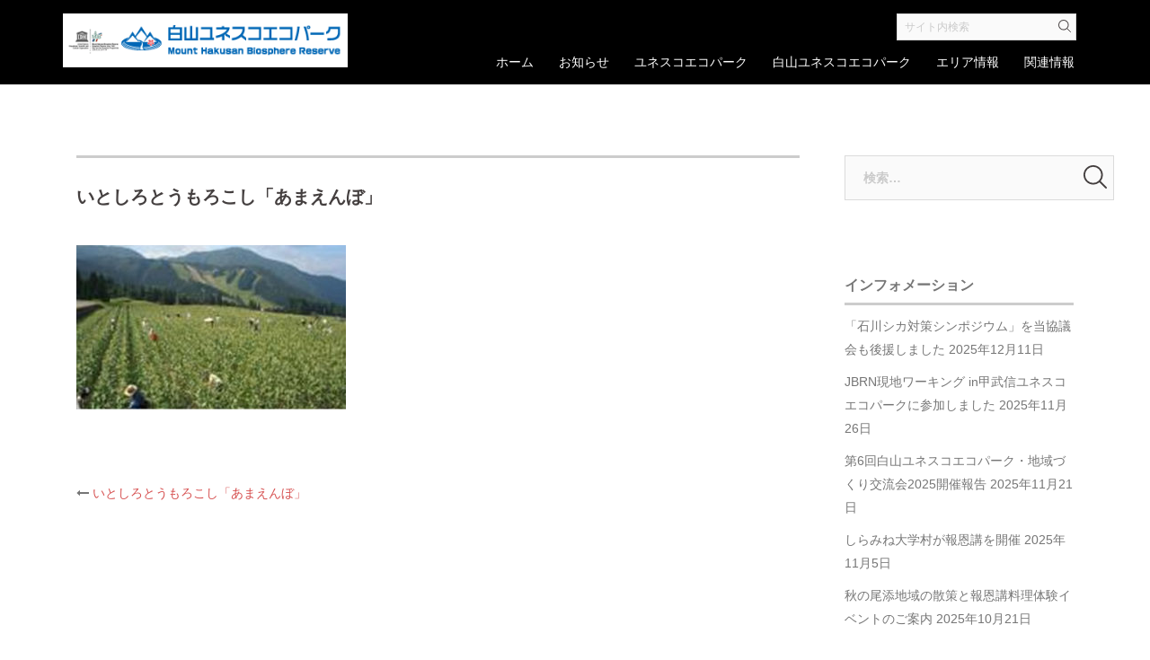

--- FILE ---
content_type: text/html; charset=UTF-8
request_url: https://hakusan-br.jp/shiratori3/
body_size: 53516
content:
<!DOCTYPE html>
<html dir="ltr" lang="ja" prefix="og: https://ogp.me/ns#">
<head>
<meta name="google-site-verification" content="EE00xD3Fyw8-e96mDKlVtnR7BoLBQTeaXoLcO9Pgec8" />
<meta charset="UTF-8">
<meta name="viewport" content="width=device-width, initial-scale=1">
<meta name="Keywords" content="白山ユネスコエコパーク,白山,エコパーク,国連大学,白山国立公園" />
<meta name="Description" content="白山ユネスコエコパーク公式サイトです。白山ユネスコエコパークは、富山県南砺市、石川県白山市、福井県大野市・勝山市、岐阜県高山市・郡上市・白川村の4つの県と7つの市村から成り立っています。" />

<link rel="profile" href="http://gmpg.org/xfn/11">
<link rel="pingback" href="https://hakusan-br.jp/wp/xmlrpc.php">
<link href="//netdna.bootstrapcdn.com/font-awesome/4.0.3/css/font-awesome.min.css" rel="stylesheet">

<script src="https://hakusan-br.jp/wp/wp-content/themes/sydney_hakusan/js/ofi.min.js"></script>
<script>objectFitImages('.fit_img');</script>
    

<title>いとしろとうもろこし「あまえんぼ」 | 白山ユネスコエコパーク</title>
	<style>img:is([sizes="auto" i], [sizes^="auto," i]) { contain-intrinsic-size: 3000px 1500px }</style>
	
		<!-- All in One SEO 4.7.8 - aioseo.com -->
	<meta name="robots" content="max-image-preview:large" />
	<meta name="author" content="admin"/>
	<link rel="canonical" href="https://hakusan-br.jp/shiratori3/" />
	<meta name="generator" content="All in One SEO (AIOSEO) 4.7.8" />
		<meta property="og:locale" content="ja_JP" />
		<meta property="og:site_name" content="白山ユネスコエコパーク | 世界に誇る白山。人と自然が紡ぐ地域の未来へ" />
		<meta property="og:type" content="article" />
		<meta property="og:title" content="いとしろとうもろこし「あまえんぼ」 | 白山ユネスコエコパーク" />
		<meta property="og:url" content="https://hakusan-br.jp/shiratori3/" />
		<meta property="article:published_time" content="2016-12-22T04:53:18+00:00" />
		<meta property="article:modified_time" content="2016-12-22T04:54:43+00:00" />
		<meta name="twitter:card" content="summary_large_image" />
		<meta name="twitter:title" content="いとしろとうもろこし「あまえんぼ」 | 白山ユネスコエコパーク" />
		<script type="application/ld+json" class="aioseo-schema">
			{"@context":"https:\/\/schema.org","@graph":[{"@type":"BreadcrumbList","@id":"https:\/\/hakusan-br.jp\/shiratori3\/#breadcrumblist","itemListElement":[{"@type":"ListItem","@id":"https:\/\/hakusan-br.jp\/#listItem","position":1,"name":"\u5bb6","item":"https:\/\/hakusan-br.jp\/","nextItem":{"@type":"ListItem","@id":"https:\/\/hakusan-br.jp\/shiratori3\/#listItem","name":"\u3044\u3068\u3057\u308d\u3068\u3046\u3082\u308d\u3053\u3057\u300c\u3042\u307e\u3048\u3093\u307c\u300d"}},{"@type":"ListItem","@id":"https:\/\/hakusan-br.jp\/shiratori3\/#listItem","position":2,"name":"\u3044\u3068\u3057\u308d\u3068\u3046\u3082\u308d\u3053\u3057\u300c\u3042\u307e\u3048\u3093\u307c\u300d","previousItem":{"@type":"ListItem","@id":"https:\/\/hakusan-br.jp\/#listItem","name":"\u5bb6"}}]},{"@type":"ItemPage","@id":"https:\/\/hakusan-br.jp\/shiratori3\/#itempage","url":"https:\/\/hakusan-br.jp\/shiratori3\/","name":"\u3044\u3068\u3057\u308d\u3068\u3046\u3082\u308d\u3053\u3057\u300c\u3042\u307e\u3048\u3093\u307c\u300d | \u767d\u5c71\u30e6\u30cd\u30b9\u30b3\u30a8\u30b3\u30d1\u30fc\u30af","inLanguage":"ja","isPartOf":{"@id":"https:\/\/hakusan-br.jp\/#website"},"breadcrumb":{"@id":"https:\/\/hakusan-br.jp\/shiratori3\/#breadcrumblist"},"author":{"@id":"https:\/\/hakusan-br.jp\/author\/stadmin\/#author"},"creator":{"@id":"https:\/\/hakusan-br.jp\/author\/stadmin\/#author"},"datePublished":"2016-12-22T13:53:18+09:00","dateModified":"2016-12-22T13:54:43+09:00"},{"@type":"Organization","@id":"https:\/\/hakusan-br.jp\/#organization","name":"\u767d\u5c71\u30e6\u30cd\u30b9\u30b3\u30a8\u30b3\u30d1\u30fc\u30af","description":"\u4e16\u754c\u306b\u8a87\u308b\u767d\u5c71\u3002\u4eba\u3068\u81ea\u7136\u304c\u7d21\u3050\u5730\u57df\u306e\u672a\u6765\u3078","url":"https:\/\/hakusan-br.jp\/"},{"@type":"Person","@id":"https:\/\/hakusan-br.jp\/author\/stadmin\/#author","url":"https:\/\/hakusan-br.jp\/author\/stadmin\/","name":"admin","image":{"@type":"ImageObject","@id":"https:\/\/hakusan-br.jp\/shiratori3\/#authorImage","url":"https:\/\/secure.gravatar.com\/avatar\/67938d0a1758d58ae775e7b8e5082bf5?s=96&d=mm&r=g","width":96,"height":96,"caption":"admin"}},{"@type":"WebSite","@id":"https:\/\/hakusan-br.jp\/#website","url":"https:\/\/hakusan-br.jp\/","name":"\u767d\u5c71\u30e6\u30cd\u30b9\u30b3\u30a8\u30b3\u30d1\u30fc\u30af","description":"\u4e16\u754c\u306b\u8a87\u308b\u767d\u5c71\u3002\u4eba\u3068\u81ea\u7136\u304c\u7d21\u3050\u5730\u57df\u306e\u672a\u6765\u3078","inLanguage":"ja","publisher":{"@id":"https:\/\/hakusan-br.jp\/#organization"}}]}
		</script>
		<!-- All in One SEO -->

<link rel='dns-prefetch' href='//fonts.googleapis.com' />
<link rel="alternate" type="application/rss+xml" title="白山ユネスコエコパーク &raquo; フィード" href="https://hakusan-br.jp/feed/" />
<link rel="alternate" type="application/rss+xml" title="白山ユネスコエコパーク &raquo; コメントフィード" href="https://hakusan-br.jp/comments/feed/" />
<script type="text/javascript">
/* <![CDATA[ */
window._wpemojiSettings = {"baseUrl":"https:\/\/s.w.org\/images\/core\/emoji\/15.0.3\/72x72\/","ext":".png","svgUrl":"https:\/\/s.w.org\/images\/core\/emoji\/15.0.3\/svg\/","svgExt":".svg","source":{"concatemoji":"https:\/\/hakusan-br.jp\/wp\/wp-includes\/js\/wp-emoji-release.min.js"}};
/*! This file is auto-generated */
!function(i,n){var o,s,e;function c(e){try{var t={supportTests:e,timestamp:(new Date).valueOf()};sessionStorage.setItem(o,JSON.stringify(t))}catch(e){}}function p(e,t,n){e.clearRect(0,0,e.canvas.width,e.canvas.height),e.fillText(t,0,0);var t=new Uint32Array(e.getImageData(0,0,e.canvas.width,e.canvas.height).data),r=(e.clearRect(0,0,e.canvas.width,e.canvas.height),e.fillText(n,0,0),new Uint32Array(e.getImageData(0,0,e.canvas.width,e.canvas.height).data));return t.every(function(e,t){return e===r[t]})}function u(e,t,n){switch(t){case"flag":return n(e,"\ud83c\udff3\ufe0f\u200d\u26a7\ufe0f","\ud83c\udff3\ufe0f\u200b\u26a7\ufe0f")?!1:!n(e,"\ud83c\uddfa\ud83c\uddf3","\ud83c\uddfa\u200b\ud83c\uddf3")&&!n(e,"\ud83c\udff4\udb40\udc67\udb40\udc62\udb40\udc65\udb40\udc6e\udb40\udc67\udb40\udc7f","\ud83c\udff4\u200b\udb40\udc67\u200b\udb40\udc62\u200b\udb40\udc65\u200b\udb40\udc6e\u200b\udb40\udc67\u200b\udb40\udc7f");case"emoji":return!n(e,"\ud83d\udc26\u200d\u2b1b","\ud83d\udc26\u200b\u2b1b")}return!1}function f(e,t,n){var r="undefined"!=typeof WorkerGlobalScope&&self instanceof WorkerGlobalScope?new OffscreenCanvas(300,150):i.createElement("canvas"),a=r.getContext("2d",{willReadFrequently:!0}),o=(a.textBaseline="top",a.font="600 32px Arial",{});return e.forEach(function(e){o[e]=t(a,e,n)}),o}function t(e){var t=i.createElement("script");t.src=e,t.defer=!0,i.head.appendChild(t)}"undefined"!=typeof Promise&&(o="wpEmojiSettingsSupports",s=["flag","emoji"],n.supports={everything:!0,everythingExceptFlag:!0},e=new Promise(function(e){i.addEventListener("DOMContentLoaded",e,{once:!0})}),new Promise(function(t){var n=function(){try{var e=JSON.parse(sessionStorage.getItem(o));if("object"==typeof e&&"number"==typeof e.timestamp&&(new Date).valueOf()<e.timestamp+604800&&"object"==typeof e.supportTests)return e.supportTests}catch(e){}return null}();if(!n){if("undefined"!=typeof Worker&&"undefined"!=typeof OffscreenCanvas&&"undefined"!=typeof URL&&URL.createObjectURL&&"undefined"!=typeof Blob)try{var e="postMessage("+f.toString()+"("+[JSON.stringify(s),u.toString(),p.toString()].join(",")+"));",r=new Blob([e],{type:"text/javascript"}),a=new Worker(URL.createObjectURL(r),{name:"wpTestEmojiSupports"});return void(a.onmessage=function(e){c(n=e.data),a.terminate(),t(n)})}catch(e){}c(n=f(s,u,p))}t(n)}).then(function(e){for(var t in e)n.supports[t]=e[t],n.supports.everything=n.supports.everything&&n.supports[t],"flag"!==t&&(n.supports.everythingExceptFlag=n.supports.everythingExceptFlag&&n.supports[t]);n.supports.everythingExceptFlag=n.supports.everythingExceptFlag&&!n.supports.flag,n.DOMReady=!1,n.readyCallback=function(){n.DOMReady=!0}}).then(function(){return e}).then(function(){var e;n.supports.everything||(n.readyCallback(),(e=n.source||{}).concatemoji?t(e.concatemoji):e.wpemoji&&e.twemoji&&(t(e.twemoji),t(e.wpemoji)))}))}((window,document),window._wpemojiSettings);
/* ]]> */
</script>
<link rel='stylesheet' id='sydney-bootstrap-css' href='https://hakusan-br.jp/wp/wp-content/themes/sydney_hakusan/css/bootstrap/bootstrap.min.css' type='text/css' media='all' />
<style id='wp-emoji-styles-inline-css' type='text/css'>

	img.wp-smiley, img.emoji {
		display: inline !important;
		border: none !important;
		box-shadow: none !important;
		height: 1em !important;
		width: 1em !important;
		margin: 0 0.07em !important;
		vertical-align: -0.1em !important;
		background: none !important;
		padding: 0 !important;
	}
</style>
<link rel='stylesheet' id='wp-block-library-css' href='https://hakusan-br.jp/wp/wp-includes/css/dist/block-library/style.min.css' type='text/css' media='all' />
<style id='classic-theme-styles-inline-css' type='text/css'>
/*! This file is auto-generated */
.wp-block-button__link{color:#fff;background-color:#32373c;border-radius:9999px;box-shadow:none;text-decoration:none;padding:calc(.667em + 2px) calc(1.333em + 2px);font-size:1.125em}.wp-block-file__button{background:#32373c;color:#fff;text-decoration:none}
</style>
<style id='global-styles-inline-css' type='text/css'>
:root{--wp--preset--aspect-ratio--square: 1;--wp--preset--aspect-ratio--4-3: 4/3;--wp--preset--aspect-ratio--3-4: 3/4;--wp--preset--aspect-ratio--3-2: 3/2;--wp--preset--aspect-ratio--2-3: 2/3;--wp--preset--aspect-ratio--16-9: 16/9;--wp--preset--aspect-ratio--9-16: 9/16;--wp--preset--color--black: #000000;--wp--preset--color--cyan-bluish-gray: #abb8c3;--wp--preset--color--white: #ffffff;--wp--preset--color--pale-pink: #f78da7;--wp--preset--color--vivid-red: #cf2e2e;--wp--preset--color--luminous-vivid-orange: #ff6900;--wp--preset--color--luminous-vivid-amber: #fcb900;--wp--preset--color--light-green-cyan: #7bdcb5;--wp--preset--color--vivid-green-cyan: #00d084;--wp--preset--color--pale-cyan-blue: #8ed1fc;--wp--preset--color--vivid-cyan-blue: #0693e3;--wp--preset--color--vivid-purple: #9b51e0;--wp--preset--gradient--vivid-cyan-blue-to-vivid-purple: linear-gradient(135deg,rgba(6,147,227,1) 0%,rgb(155,81,224) 100%);--wp--preset--gradient--light-green-cyan-to-vivid-green-cyan: linear-gradient(135deg,rgb(122,220,180) 0%,rgb(0,208,130) 100%);--wp--preset--gradient--luminous-vivid-amber-to-luminous-vivid-orange: linear-gradient(135deg,rgba(252,185,0,1) 0%,rgba(255,105,0,1) 100%);--wp--preset--gradient--luminous-vivid-orange-to-vivid-red: linear-gradient(135deg,rgba(255,105,0,1) 0%,rgb(207,46,46) 100%);--wp--preset--gradient--very-light-gray-to-cyan-bluish-gray: linear-gradient(135deg,rgb(238,238,238) 0%,rgb(169,184,195) 100%);--wp--preset--gradient--cool-to-warm-spectrum: linear-gradient(135deg,rgb(74,234,220) 0%,rgb(151,120,209) 20%,rgb(207,42,186) 40%,rgb(238,44,130) 60%,rgb(251,105,98) 80%,rgb(254,248,76) 100%);--wp--preset--gradient--blush-light-purple: linear-gradient(135deg,rgb(255,206,236) 0%,rgb(152,150,240) 100%);--wp--preset--gradient--blush-bordeaux: linear-gradient(135deg,rgb(254,205,165) 0%,rgb(254,45,45) 50%,rgb(107,0,62) 100%);--wp--preset--gradient--luminous-dusk: linear-gradient(135deg,rgb(255,203,112) 0%,rgb(199,81,192) 50%,rgb(65,88,208) 100%);--wp--preset--gradient--pale-ocean: linear-gradient(135deg,rgb(255,245,203) 0%,rgb(182,227,212) 50%,rgb(51,167,181) 100%);--wp--preset--gradient--electric-grass: linear-gradient(135deg,rgb(202,248,128) 0%,rgb(113,206,126) 100%);--wp--preset--gradient--midnight: linear-gradient(135deg,rgb(2,3,129) 0%,rgb(40,116,252) 100%);--wp--preset--font-size--small: 13px;--wp--preset--font-size--medium: 20px;--wp--preset--font-size--large: 36px;--wp--preset--font-size--x-large: 42px;--wp--preset--spacing--20: 0.44rem;--wp--preset--spacing--30: 0.67rem;--wp--preset--spacing--40: 1rem;--wp--preset--spacing--50: 1.5rem;--wp--preset--spacing--60: 2.25rem;--wp--preset--spacing--70: 3.38rem;--wp--preset--spacing--80: 5.06rem;--wp--preset--shadow--natural: 6px 6px 9px rgba(0, 0, 0, 0.2);--wp--preset--shadow--deep: 12px 12px 50px rgba(0, 0, 0, 0.4);--wp--preset--shadow--sharp: 6px 6px 0px rgba(0, 0, 0, 0.2);--wp--preset--shadow--outlined: 6px 6px 0px -3px rgba(255, 255, 255, 1), 6px 6px rgba(0, 0, 0, 1);--wp--preset--shadow--crisp: 6px 6px 0px rgba(0, 0, 0, 1);}:where(.is-layout-flex){gap: 0.5em;}:where(.is-layout-grid){gap: 0.5em;}body .is-layout-flex{display: flex;}.is-layout-flex{flex-wrap: wrap;align-items: center;}.is-layout-flex > :is(*, div){margin: 0;}body .is-layout-grid{display: grid;}.is-layout-grid > :is(*, div){margin: 0;}:where(.wp-block-columns.is-layout-flex){gap: 2em;}:where(.wp-block-columns.is-layout-grid){gap: 2em;}:where(.wp-block-post-template.is-layout-flex){gap: 1.25em;}:where(.wp-block-post-template.is-layout-grid){gap: 1.25em;}.has-black-color{color: var(--wp--preset--color--black) !important;}.has-cyan-bluish-gray-color{color: var(--wp--preset--color--cyan-bluish-gray) !important;}.has-white-color{color: var(--wp--preset--color--white) !important;}.has-pale-pink-color{color: var(--wp--preset--color--pale-pink) !important;}.has-vivid-red-color{color: var(--wp--preset--color--vivid-red) !important;}.has-luminous-vivid-orange-color{color: var(--wp--preset--color--luminous-vivid-orange) !important;}.has-luminous-vivid-amber-color{color: var(--wp--preset--color--luminous-vivid-amber) !important;}.has-light-green-cyan-color{color: var(--wp--preset--color--light-green-cyan) !important;}.has-vivid-green-cyan-color{color: var(--wp--preset--color--vivid-green-cyan) !important;}.has-pale-cyan-blue-color{color: var(--wp--preset--color--pale-cyan-blue) !important;}.has-vivid-cyan-blue-color{color: var(--wp--preset--color--vivid-cyan-blue) !important;}.has-vivid-purple-color{color: var(--wp--preset--color--vivid-purple) !important;}.has-black-background-color{background-color: var(--wp--preset--color--black) !important;}.has-cyan-bluish-gray-background-color{background-color: var(--wp--preset--color--cyan-bluish-gray) !important;}.has-white-background-color{background-color: var(--wp--preset--color--white) !important;}.has-pale-pink-background-color{background-color: var(--wp--preset--color--pale-pink) !important;}.has-vivid-red-background-color{background-color: var(--wp--preset--color--vivid-red) !important;}.has-luminous-vivid-orange-background-color{background-color: var(--wp--preset--color--luminous-vivid-orange) !important;}.has-luminous-vivid-amber-background-color{background-color: var(--wp--preset--color--luminous-vivid-amber) !important;}.has-light-green-cyan-background-color{background-color: var(--wp--preset--color--light-green-cyan) !important;}.has-vivid-green-cyan-background-color{background-color: var(--wp--preset--color--vivid-green-cyan) !important;}.has-pale-cyan-blue-background-color{background-color: var(--wp--preset--color--pale-cyan-blue) !important;}.has-vivid-cyan-blue-background-color{background-color: var(--wp--preset--color--vivid-cyan-blue) !important;}.has-vivid-purple-background-color{background-color: var(--wp--preset--color--vivid-purple) !important;}.has-black-border-color{border-color: var(--wp--preset--color--black) !important;}.has-cyan-bluish-gray-border-color{border-color: var(--wp--preset--color--cyan-bluish-gray) !important;}.has-white-border-color{border-color: var(--wp--preset--color--white) !important;}.has-pale-pink-border-color{border-color: var(--wp--preset--color--pale-pink) !important;}.has-vivid-red-border-color{border-color: var(--wp--preset--color--vivid-red) !important;}.has-luminous-vivid-orange-border-color{border-color: var(--wp--preset--color--luminous-vivid-orange) !important;}.has-luminous-vivid-amber-border-color{border-color: var(--wp--preset--color--luminous-vivid-amber) !important;}.has-light-green-cyan-border-color{border-color: var(--wp--preset--color--light-green-cyan) !important;}.has-vivid-green-cyan-border-color{border-color: var(--wp--preset--color--vivid-green-cyan) !important;}.has-pale-cyan-blue-border-color{border-color: var(--wp--preset--color--pale-cyan-blue) !important;}.has-vivid-cyan-blue-border-color{border-color: var(--wp--preset--color--vivid-cyan-blue) !important;}.has-vivid-purple-border-color{border-color: var(--wp--preset--color--vivid-purple) !important;}.has-vivid-cyan-blue-to-vivid-purple-gradient-background{background: var(--wp--preset--gradient--vivid-cyan-blue-to-vivid-purple) !important;}.has-light-green-cyan-to-vivid-green-cyan-gradient-background{background: var(--wp--preset--gradient--light-green-cyan-to-vivid-green-cyan) !important;}.has-luminous-vivid-amber-to-luminous-vivid-orange-gradient-background{background: var(--wp--preset--gradient--luminous-vivid-amber-to-luminous-vivid-orange) !important;}.has-luminous-vivid-orange-to-vivid-red-gradient-background{background: var(--wp--preset--gradient--luminous-vivid-orange-to-vivid-red) !important;}.has-very-light-gray-to-cyan-bluish-gray-gradient-background{background: var(--wp--preset--gradient--very-light-gray-to-cyan-bluish-gray) !important;}.has-cool-to-warm-spectrum-gradient-background{background: var(--wp--preset--gradient--cool-to-warm-spectrum) !important;}.has-blush-light-purple-gradient-background{background: var(--wp--preset--gradient--blush-light-purple) !important;}.has-blush-bordeaux-gradient-background{background: var(--wp--preset--gradient--blush-bordeaux) !important;}.has-luminous-dusk-gradient-background{background: var(--wp--preset--gradient--luminous-dusk) !important;}.has-pale-ocean-gradient-background{background: var(--wp--preset--gradient--pale-ocean) !important;}.has-electric-grass-gradient-background{background: var(--wp--preset--gradient--electric-grass) !important;}.has-midnight-gradient-background{background: var(--wp--preset--gradient--midnight) !important;}.has-small-font-size{font-size: var(--wp--preset--font-size--small) !important;}.has-medium-font-size{font-size: var(--wp--preset--font-size--medium) !important;}.has-large-font-size{font-size: var(--wp--preset--font-size--large) !important;}.has-x-large-font-size{font-size: var(--wp--preset--font-size--x-large) !important;}
:where(.wp-block-post-template.is-layout-flex){gap: 1.25em;}:where(.wp-block-post-template.is-layout-grid){gap: 1.25em;}
:where(.wp-block-columns.is-layout-flex){gap: 2em;}:where(.wp-block-columns.is-layout-grid){gap: 2em;}
:root :where(.wp-block-pullquote){font-size: 1.5em;line-height: 1.6;}
</style>
<link rel='stylesheet' id='contact-form-7-css' href='https://hakusan-br.jp/wp/wp-content/plugins/contact-form-7/includes/css/styles.css' type='text/css' media='all' />
<link rel='stylesheet' id='responsive-lightbox-nivo_lightbox-css-css' href='https://hakusan-br.jp/wp/wp-content/plugins/responsive-lightbox-lite/assets/nivo-lightbox/nivo-lightbox.css' type='text/css' media='all' />
<link rel='stylesheet' id='responsive-lightbox-nivo_lightbox-css-d-css' href='https://hakusan-br.jp/wp/wp-content/plugins/responsive-lightbox-lite/assets/nivo-lightbox/themes/default/default.css' type='text/css' media='all' />
<link rel='stylesheet' id='searchandfilter-css' href='https://hakusan-br.jp/wp/wp-content/plugins/search-filter/style.css' type='text/css' media='all' />
<link rel='stylesheet' id='sow-image-default-8b5b6f678277-css' href='https://hakusan-br.jp/wp/wp-content/uploads/siteorigin-widgets/sow-image-default-8b5b6f678277.css' type='text/css' media='all' />
<link rel='stylesheet' id='whats-new-style-css' href='https://hakusan-br.jp/wp/wp-content/plugins/whats-new-genarator/whats-new.css' type='text/css' media='all' />
<link rel='stylesheet' id='sydney-body-fonts-css' href='//fonts.googleapis.com/css?family=Source+Sans+Pro%3A400%2C400italic%2C600' type='text/css' media='all' />
<link rel='stylesheet' id='sydney-headings-fonts-css' href='//fonts.googleapis.com/css?family=Raleway%3A400%2C500%2C600' type='text/css' media='all' />
<link rel='stylesheet' id='sydney-style-css' href='https://hakusan-br.jp/wp/wp-content/themes/sydney_hakusan/style.css' type='text/css' media='all' />
<style id='sydney-style-inline-css' type='text/css'>
.site-title { font-size:32px; }
.site-description { font-size:16px; }
#mainnav ul li a { font-size:14px; }
h1 { font-size:52px; }
h2 { font-size:42px; }
h3 { font-size:32px; }
h4 { font-size:25px; }
h5 { font-size:20px; }
h6 { font-size:18px; }
body { font-size:14px; }
.header-image { background-size:cover;}
.header-image { height:60px; }
.site-header.float-header { background-color:rgba(0,0,0,0.9);}
@media only screen and (max-width: 991px) { .site-header { background-color:#000000;}}
.site-title a, .site-title a:hover { color:#ffffff}
.site-description { color:#ffffff}
#mainnav ul li a, #mainnav ul li::before { color:#ffffff}
#mainnav .sub-menu li a { color:#ffffff}
#mainnav .sub-menu li a { background:#1c1c1c}
.text-slider .maintitle, .text-slider .subtitle { color:#ffffff}
body { color:#767676}
#secondary { background-color:#ffffff}
#secondary, #secondary a, #secondary .widget-title { color:#767676}
.footer-widgets { background-color:#252525}
.site-footer { background-color:#1c1c1c}
.site-footer,.site-footer a { color:#666666}
.overlay { background-color:#000000}
.page-wrap { padding-top:83px;}
.page-wrap { padding-bottom:100px;}
.slide-inner { display:none;}
.slide-inner.text-slider-stopped { display:block;}

</style>
<link rel='stylesheet' id='sydney-font-awesome-css' href='https://hakusan-br.jp/wp/wp-content/themes/sydney_hakusan/fonts/font-awesome.min.css' type='text/css' media='all' />
<!--[if lte IE 9]>
<link rel='stylesheet' id='sydney-ie9-css' href='https://hakusan-br.jp/wp/wp-content/themes/sydney_hakusan/css/ie9.css' type='text/css' media='all' />
<![endif]-->
<link rel='stylesheet' id='wp-pagenavi-css' href='https://hakusan-br.jp/wp/wp-content/plugins/wp-pagenavi/pagenavi-css.css' type='text/css' media='all' />
<script type="text/javascript" src="https://hakusan-br.jp/wp/wp-includes/js/jquery/jquery.min.js" id="jquery-core-js"></script>
<script type="text/javascript" src="https://hakusan-br.jp/wp/wp-includes/js/jquery/jquery-migrate.min.js" id="jquery-migrate-js"></script>
<script type="text/javascript" src="https://hakusan-br.jp/wp/wp-content/plugins/responsive-lightbox-lite/assets/nivo-lightbox/nivo-lightbox.min.js" id="responsive-lightbox-nivo_lightbox-js"></script>
<script type="text/javascript" id="responsive-lightbox-lite-script-js-extra">
/* <![CDATA[ */
var rllArgs = {"script":"nivo_lightbox","selector":"lightbox","custom_events":""};
/* ]]> */
</script>
<script type="text/javascript" src="https://hakusan-br.jp/wp/wp-content/plugins/responsive-lightbox-lite/assets/inc/script.js" id="responsive-lightbox-lite-script-js"></script>
<script type="text/javascript" src="https://hakusan-br.jp/wp/wp-content/plugins/sydney-portfolio//lib/js/isotope.min.js" id="sydney-isotope-js"></script>
<link rel="https://api.w.org/" href="https://hakusan-br.jp/wp-json/" /><link rel="alternate" title="JSON" type="application/json" href="https://hakusan-br.jp/wp-json/wp/v2/media/1140" /><link rel="EditURI" type="application/rsd+xml" title="RSD" href="https://hakusan-br.jp/wp/xmlrpc.php?rsd" />
<link rel='shortlink' href='https://hakusan-br.jp/?p=1140' />
<link rel="alternate" title="oEmbed (JSON)" type="application/json+oembed" href="https://hakusan-br.jp/wp-json/oembed/1.0/embed?url=https%3A%2F%2Fhakusan-br.jp%2Fshiratori3%2F" />
<link rel="alternate" title="oEmbed (XML)" type="text/xml+oembed" href="https://hakusan-br.jp/wp-json/oembed/1.0/embed?url=https%3A%2F%2Fhakusan-br.jp%2Fshiratori3%2F&#038;format=xml" />
			<style>
				.sydney-svg-icon {
					display: inline-block;
					width: 16px;
					height: 16px;
					vertical-align: middle;
					line-height: 1;
				}
				.team-item .team-social li .sydney-svg-icon {
					width: 14px;
				}
				.roll-team:not(.style1) .team-item .team-social li .sydney-svg-icon {
					fill: #fff;
				}
				.team-item .team-social li:hover .sydney-svg-icon {
					fill: #000;
				}
				.team_hover_edits .team-social li a .sydney-svg-icon {
					fill: #000;
				}
				.team_hover_edits .team-social li:hover a .sydney-svg-icon {
					fill: #fff;
				}	
				.single-sydney-projects .entry-thumb {
					text-align: left;
				}	

			</style>
			<style type="text/css">
		.header-image {
			background-image: url(https://hakusan-br.store-ink.jp/wp/wp-content/uploads/2016/07/cropped-shiramine-1.jpg);
			display: block;
		}
		@media only screen and (max-width: 1024px) {
			.header-inner {
				display: block;
			}
			.header-image {
				background-image: none;
				height: auto !important;
			}		
		}
	</style>
	<link rel="icon" href="https://hakusan-br.jp/wp/wp-content/uploads/2019/03/cropped-fv-1-32x32.gif" sizes="32x32" />
<link rel="icon" href="https://hakusan-br.jp/wp/wp-content/uploads/2019/03/cropped-fv-1-192x192.gif" sizes="192x192" />
<link rel="apple-touch-icon" href="https://hakusan-br.jp/wp/wp-content/uploads/2019/03/cropped-fv-1-180x180.gif" />
<meta name="msapplication-TileImage" content="https://hakusan-br.jp/wp/wp-content/uploads/2019/03/cropped-fv-1-270x270.gif" />
		<style type="text/css" id="wp-custom-css">
			/* ---ヘッダーに検索枠追加 --- */
.site-logo {max-height: 60px}
    .header_search{text-align: right;}
    .site-header.float-header {
        background-color: rgba(0,0,0,1);
        background-color:#000;
        padding:15px 10px 12px;
        position: fixed}
    .searchandfilter ul{margin: 0 0 11px}
    .searchandfilter input[type="text"]{
        font-size: 12px;
        box-sizing: border-box;	padding:0 20px 0 8px ;margin: 0 -8px 0 0;
        width: 200px;height: 30px;line-height: 30px;} 
    .searchandfilter li{position: relative;}
    .searchandfilter li:first-child:after{
        content:"";
        position: absolute;top:7px;right:8px;width:14px;height:14px;
        background: url(/wp/wp-content/themes/sydney_hakusan/images/icon_serch.svg) no-repeat;
        background-size:100%;z-index:10}
    .searchandfilter input[type="submit"] {
        position: absolute;top:-19px;left:-28px;width: 25px;height:30px;
        line-height: 1;
        padding:0;
        color: #fff;
        background-color:transparent;
        border: none;;z-index:100} 
    .header_search.sp{display: none}
@media only screen and (max-width: 1024px) {
    .header_search.pc{display: none}
    .header_search.sp{display: block}
    .header_search{text-align:center;margin: 15px 0 30px 15px}
}
 @media only screen and (max-width: 780px) {
	 /* fixedの調整 */
     .page-wrap{padding-top:150px}
	 .page-template-page_front-page .page-wrap{padding-top:100px}
}
 @media only screen and (max-width: 480px) {
     .header_search{text-align:left;margin: 15px 0 30px 50px}
     .page-wrap {padding-top:150px}/* fixedの調整 */
     input[type="search"]{width: 280px}/* サイドの検索枠を収める */
}
/* topの上隙間修正 *いらない
    #masthead{margin-top:-32px!important;}
    .header-slider{margin-top: -32px}

/* --------------------------- 検索 --------------------------- */   
    .search_header h4{font-size: 20px;font-weight: 400}
    .search .content-area .hentry{padding-top:0}
    .search .content-area .hentry:after {display: none;background-color:#fff!important}
    .meta-post{display: none;margin-bottom: 0px}
.search .col-md-9 {width: 78%;margin-left:11%}
/* pagination */
    .pagination{
   margin:40px auto 0}
.search .nav-links{
   display:flex;justify-content: center}
.search .pagination .page-numbers{
   display:inline-block;
   margin-right:14px;
    width: 32px;height: 32px;
    text-align: center;
   line-height: 32px;
   color:#333;
   border-radius:4px;
   border:1px solid #eee;
   background:#fff}
.search .pagination .current{
   border:2px solid #d65050;
   color:#d65050;
    line-height: 30px}
.search .pagination a:hover{opacity: 0.7}
.search .pagination a.prev.page-numbers,
.search .pagination a.next.page-numbers{
   background:transparent;
   box-shadow:none;
   color:#d65050}
.search .pagination .dots{
   background:transparent;
   box-shadow:none;
}
/* 検索 なし　search_none */
    .search_none{margin:40px 0 60px;color:#443f3f}
    .search_none h5{font-size: 20px;margin-bottom: 20px;font-weight: 400}
    
    .search-form{position: relative;width: 300px;box-sizing: border-box;}
    .search-form:after{
        content:"";
        position: absolute;top:11px;right:8px;width:26px;height:26px;
        background: url(/wp/wp-content/themes/sydney_hakusan/images/icon_serch.svg) no-repeat;
        background-size:100%;z-index:10}
    .search-form label{}
    .search-form input[type="search"] {width: 300px;}
    .search-form input[type="submit"] {
        position: absolute;top:0px;right:0px;width:40px;height:50px;
        line-height: 1;
        padding:0;
        color: transparent;
        background-color:transparent;
        border: none;;z-index:100}
@media only screen and (max-width: 767px) {
    .search_header h3{font-size: 24px}
    .search_header h4{font-size: 16px}
    .search .hentry .title-post{font-size: 19px}
     .search .col-md-9 {width: 88%;margin-left:6%}
}
/* content-search */
.search .entry-header{border-top:solid 3px #ccc}
.search .hentry .title-post{border-top:none}
.search .content-area .hentry{padding-bottom:0}
.cf:after {content: "";clear: both;display: block}
.entry-post_img{
    float:left;
	width: 160px;
	height: 0;
	line-height: 0;
	overflow: hidden;
	padding-bottom:120px;margin:35px 30px 30px 0;
	position: relative}
.entry-post_img img {
	width: 100%;
	height: 100%;
	object-fit: cover;
	position: absolute;
	top: 50%;
	left: 50%;
	-webkit-transform: translate(-50%, -50%);
	-ms-transform: translate(-50%, -50%);
	transform: translate(-50%, -50%)}
@media screen and (max-width:767px) {
    .entry-post_img{float:none;margin:30px auto 0}
    .search .hentry .title-post{padding-top:15px}
}		</style>
		    <!--<script src="https://hakusan-br.jp/wp/wp-content/themes/sydney_hakusan/css/style_add.css?20251214-1615"></script>-->
<script>
  (function(i,s,o,g,r,a,m){i['GoogleAnalyticsObject']=r;i[r]=i[r]||function(){
  (i[r].q=i[r].q||[]).push(arguments)},i[r].l=1*new Date();a=s.createElement(o),
  m=s.getElementsByTagName(o)[0];a.async=1;a.src=g;m.parentNode.insertBefore(a,m)
  })(window,document,'script','https://www.google-analytics.com/analytics.js','ga');

  ga('create', 'UA-96534615-1', 'auto');
  ga('send', 'pageview');

</script>
</head>


<body class="attachment attachment-template-default single single-attachment postid-1140 attachmentid-1140 attachment-jpeg group-blog">
<div class="preloader">
    <div class="spinner">
        <div class="pre-bounce1"></div>
        <div class="pre-bounce2"></div>
    </div>
</div>	
<div id="page" class="hfeed site">
	<a class="skip-link screen-reader-text" href="#content">コンテンツへスキップ</a>

	<header id="masthead" class="site-header float-header" role="banner">
		<div class="header-wrap">
            <div class="container">
                <div class="row">
				<div class="col-md-4 col-sm-8 col-xs-12">
		        					<a href="https://hakusan-br.jp/" title="白山ユネスコエコパーク"><img class="site-logo" src="https://hakusan-br.jp/wp/wp-content/uploads/2019/03/logo2019.gif" alt="白山ユネスコエコパーク" /></a>
		        				</div>
				<div class="col-md-8 col-sm-4 col-xs-12">
					<div class="btn-menu"></div>
                    <div class="header_search pc">
                        
				<form action="" method="post" class="searchandfilter">
					<div><ul><li><input type="text" name="ofsearch" placeholder="サイト内検索" value=""></li><li><input type="hidden" name="ofsubmitted" value="1"><input type="submit" value="　"></li></ul></div></form>                    </div>
					<nav id="mainnav" class="mainnav" role="navigation">
						<div class="menu-hakusan-container"><ul id="menu-hakusan" class="menu"><li id="menu-item-1802" class="menu-item menu-item-type-custom menu-item-object-custom menu-item-home menu-item-1802"><a href="https://hakusan-br.jp/">ホーム</a></li>
<li id="menu-item-70" class="menu-item menu-item-type-post_type menu-item-object-page current_page_parent menu-item-70"><a href="https://hakusan-br.jp/archives/">お知らせ</a></li>
<li id="menu-item-1840" class="menu-item menu-item-type-post_type menu-item-object-page menu-item-1840"><a href="https://hakusan-br.jp/br/">ユネスコエコパーク</a></li>
<li id="menu-item-81" class="menu-item menu-item-type-post_type menu-item-object-page menu-item-has-children menu-item-81"><a href="https://hakusan-br.jp/hakusan_br/">白山ユネスコエコパーク</a>
<ul class="sub-menu">
	<li id="menu-item-1306" class="menu-item menu-item-type-post_type menu-item-object-page menu-item-1306"><a href="https://hakusan-br.jp/aboutus/">白山ユネスコエコパーク協議会</a></li>
</ul>
</li>
<li id="menu-item-71" class="menu-item menu-item-type-post_type menu-item-object-page menu-item-has-children menu-item-71"><a href="https://hakusan-br.jp/area/">エリア情報</a>
<ul class="sub-menu">
	<li id="menu-item-75" class="menu-item menu-item-type-post_type menu-item-object-page menu-item-75"><a href="https://hakusan-br.jp/gokayama/">五箇山</a></li>
	<li id="menu-item-83" class="menu-item menu-item-type-post_type menu-item-object-page menu-item-83"><a href="https://hakusan-br.jp/shirakawago/">白川郷</a></li>
	<li id="menu-item-85" class="menu-item menu-item-type-post_type menu-item-object-page menu-item-85"><a href="https://hakusan-br.jp/shokawa/">荘川</a></li>
	<li id="menu-item-86" class="menu-item menu-item-type-post_type menu-item-object-page menu-item-86"><a href="https://hakusan-br.jp/takasu/">高鷲</a></li>
	<li id="menu-item-84" class="menu-item menu-item-type-post_type menu-item-object-page menu-item-84"><a href="https://hakusan-br.jp/shirotori/">白鳥</a></li>
	<li id="menu-item-77" class="menu-item menu-item-type-post_type menu-item-object-page menu-item-77"><a href="https://hakusan-br.jp/izumi/">和泉</a></li>
	<li id="menu-item-78" class="menu-item menu-item-type-post_type menu-item-object-page menu-item-78"><a href="https://hakusan-br.jp/ono/">大野</a></li>
	<li id="menu-item-76" class="menu-item menu-item-type-post_type menu-item-object-page menu-item-76"><a href="https://hakusan-br.jp/katsuyama/">勝山</a></li>
	<li id="menu-item-82" class="menu-item menu-item-type-post_type menu-item-object-page menu-item-82"><a href="https://hakusan-br.jp/shiramine/">白峰</a></li>
	<li id="menu-item-79" class="menu-item menu-item-type-post_type menu-item-object-page menu-item-79"><a href="https://hakusan-br.jp/oguchichugu/">尾口・中宮</a></li>
</ul>
</li>
<li id="menu-item-1831" class="menu-item menu-item-type-post_type menu-item-object-page menu-item-1831"><a href="https://hakusan-br.jp/data/">関連情報</a></li>
</ul></div>                        <div class="header_search sp">
                        
				<form action="" method="post" class="searchandfilter">
					<div><ul><li><input type="text" name="ofsearch" placeholder="サイト内検索" value=""></li><li><input type="hidden" name="ofsubmitted" value="1"><input type="submit" value="　"></li></ul></div></form>                        </div>
					</nav><!-- #site-navigation -->
				</div>
				</div>
			</div>
		</div>
	</header><!-- #masthead -->
	
    

	<div class="header-image">
		<div class="overlay"></div>		<img class="header-inner" src="https://hakusan-br.store-ink.jp/wp/wp-content/uploads/2016/07/cropped-shiramine-1.jpg" width="1920" alt="白山ユネスコエコパーク">
	</div>

	<div id="content" class="page-wrap">
		<div class="container content-wrapper">
			<div class="row">	
	
	<div id="primary" class="content-area col-md-9 ">
		<main id="main" class="post-wrap" role="main">

		
			
<article id="post-1140" class="post-1140 attachment type-attachment status-inherit hentry">

	
	<header class="entry-header">
		<h1 class="title-post">いとしろとうもろこし「あまえんぼ」</h1>
				<div class="meta-post">
			<span class="posted-on">投稿日: <a href="https://hakusan-br.jp/shiratori3/" rel="bookmark"><time class="entry-date published" datetime="2016-12-22T13:53:18+09:00">2016年12月22日</time><time class="updated" datetime="2016-12-22T13:54:43+09:00">2016年12月22日</time></a></span><span class="byline"> <span class="author vcard"><a class="url fn n" href="https://hakusan-br.jp/author/stadmin/">admin</a></span></span>		</div><!-- .entry-meta -->
			</header><!-- .entry-header -->

	<div class="entry-content">
		<p class="attachment"><a href='https://hakusan-br.jp/wp/wp-content/uploads/2016/12/shiratori3.jpg' rel="lightbox[gallery-0] lightbox-0"><img fetchpriority="high" decoding="async" width="300" height="183" src="https://hakusan-br.jp/wp/wp-content/uploads/2016/12/shiratori3-300x183.jpg" class="attachment-medium size-medium" alt="" srcset="https://hakusan-br.jp/wp/wp-content/uploads/2016/12/shiratori3-300x183.jpg 300w, https://hakusan-br.jp/wp/wp-content/uploads/2016/12/shiratori3-230x141.jpg 230w, https://hakusan-br.jp/wp/wp-content/uploads/2016/12/shiratori3-350x214.jpg 350w, https://hakusan-br.jp/wp/wp-content/uploads/2016/12/shiratori3-480x293.jpg 480w, https://hakusan-br.jp/wp/wp-content/uploads/2016/12/shiratori3.jpg 540w" sizes="(max-width: 300px) 100vw, 300px" /></a></p>
			</div><!-- .entry-content -->

	<footer class="entry-footer">
			</footer><!-- .entry-footer -->
</article><!-- #post-## -->

				<nav class="navigation post-navigation" role="navigation">
		<h2 class="screen-reader-text">投稿ナビゲーション</h2>
		<div class="nav-links clearfix">
			<div class="nav-previous"><i class="fa fa-long-arrow-left"></i> <a href="https://hakusan-br.jp/shiratori3/" rel="prev">いとしろとうもろこし「あまえんぼ」</a></div>		</div><!-- .nav-links -->
	</nav><!-- .navigation -->
	
			
		
		</main><!-- #main -->
	</div><!-- #primary -->


<div id="secondary" class="widget-area col-md-3" role="complementary">
	<aside id="search-2" class="widget widget_search"><form role="search" method="get" class="search-form" action="https://hakusan-br.jp/">
				<label>
					<span class="screen-reader-text">検索:</span>
					<input type="search" class="search-field" placeholder="検索&hellip;" value="" name="s" />
				</label>
				<input type="submit" class="search-submit" value="検索" />
			</form></aside>
		<aside id="recent-posts-2" class="widget widget_recent_entries">
		<h3 class="widget-title">インフォメーション</h3>
		<ul>
											<li>
					<a href="https://hakusan-br.jp/2025/12/11/%e3%80%8c%e7%9f%b3%e5%b7%9d%e3%82%b7%e3%82%ab%e5%af%be%e7%ad%96%e3%82%b7%e3%83%b3%e3%83%9d%e3%82%b8%e3%82%a6%e3%83%a0%e3%80%8d%e3%82%92%e5%bd%93%e5%8d%94%e8%ad%b0%e4%bc%9a%e3%82%82%e5%be%8c%e6%8f%b4/">「石川シカ対策シンポジウム」を当協議会も後援しました</a>
											<span class="post-date">2025年12月11日</span>
									</li>
											<li>
					<a href="https://hakusan-br.jp/2025/11/26/jbrn%e7%8f%be%e5%9c%b0%e3%83%af%e3%83%bc%e3%82%ad%e3%83%b3%e3%82%b0-in%e7%94%b2%e6%ad%a6%e4%bf%a1%e3%83%a6%e3%83%8d%e3%82%b9%e3%82%b3%e3%82%a8%e3%82%b3%e3%83%91%e3%83%bc%e3%82%af%e3%81%ab%e5%8f%82/">JBRN現地ワーキング in甲武信ユネスコエコパークに参加しました</a>
											<span class="post-date">2025年11月26日</span>
									</li>
											<li>
					<a href="https://hakusan-br.jp/2025/11/21/%e7%ac%ac%ef%bc%96%e5%9b%9e%e7%99%bd%e5%b1%b1%e3%83%a6%e3%83%8d%e3%82%b9%e3%82%b3%e3%82%a8%e3%82%b3%e3%83%91%e3%83%bc%e3%82%af%e3%83%bb%e5%9c%b0%e5%9f%9f%e3%81%a5%e3%81%8f%e3%82%8a%e4%ba%a4%e6%b5%81/">第6回白山ユネスコエコパーク・地域づくり交流会2025開催報告</a>
											<span class="post-date">2025年11月21日</span>
									</li>
											<li>
					<a href="https://hakusan-br.jp/2025/11/05/%e3%81%97%e3%82%89%e3%81%bf%e3%81%ad%e5%a4%a7%e5%ad%a6%e6%9d%91%e3%81%8c%e5%a0%b1%e6%81%a9%e8%ac%9b%e3%82%92%e9%96%8b%e5%82%ac/">しらみね大学村が報恩講を開催</a>
											<span class="post-date">2025年11月5日</span>
									</li>
											<li>
					<a href="https://hakusan-br.jp/2025/10/21/%e7%a7%8b%e3%81%ae%e5%b0%be%e6%b7%bb%e5%9c%b0%e5%9f%9f%e3%81%ae%e6%95%a3%e7%ad%96%e3%81%a8%e5%a0%b1%e6%81%a9%e8%ac%9b%e6%96%99%e7%90%86%e4%bd%93%e9%a8%93%e3%82%a4%e3%83%99%e3%83%b3%e3%83%88%e3%81%ae/">秋の尾添地域の散策と報恩講料理体験イベントのご案内</a>
											<span class="post-date">2025年10月21日</span>
									</li>
					</ul>

		</aside><aside id="archives-2" class="widget widget_archive"><h3 class="widget-title">これまでのお知らせ</h3>
			<ul>
					<li><a href='https://hakusan-br.jp/2025/12/'>2025年12月</a>&nbsp;(1)</li>
	<li><a href='https://hakusan-br.jp/2025/11/'>2025年11月</a>&nbsp;(3)</li>
	<li><a href='https://hakusan-br.jp/2025/10/'>2025年10月</a>&nbsp;(4)</li>
	<li><a href='https://hakusan-br.jp/2025/09/'>2025年9月</a>&nbsp;(6)</li>
	<li><a href='https://hakusan-br.jp/2025/08/'>2025年8月</a>&nbsp;(4)</li>
	<li><a href='https://hakusan-br.jp/2025/07/'>2025年7月</a>&nbsp;(9)</li>
	<li><a href='https://hakusan-br.jp/2025/06/'>2025年6月</a>&nbsp;(1)</li>
	<li><a href='https://hakusan-br.jp/2025/05/'>2025年5月</a>&nbsp;(5)</li>
	<li><a href='https://hakusan-br.jp/2025/04/'>2025年4月</a>&nbsp;(7)</li>
	<li><a href='https://hakusan-br.jp/2025/03/'>2025年3月</a>&nbsp;(2)</li>
	<li><a href='https://hakusan-br.jp/2025/02/'>2025年2月</a>&nbsp;(1)</li>
	<li><a href='https://hakusan-br.jp/2024/12/'>2024年12月</a>&nbsp;(1)</li>
	<li><a href='https://hakusan-br.jp/2024/11/'>2024年11月</a>&nbsp;(2)</li>
	<li><a href='https://hakusan-br.jp/2024/10/'>2024年10月</a>&nbsp;(4)</li>
	<li><a href='https://hakusan-br.jp/2024/09/'>2024年9月</a>&nbsp;(1)</li>
	<li><a href='https://hakusan-br.jp/2024/08/'>2024年8月</a>&nbsp;(8)</li>
	<li><a href='https://hakusan-br.jp/2024/07/'>2024年7月</a>&nbsp;(3)</li>
	<li><a href='https://hakusan-br.jp/2024/05/'>2024年5月</a>&nbsp;(6)</li>
	<li><a href='https://hakusan-br.jp/2024/04/'>2024年4月</a>&nbsp;(3)</li>
	<li><a href='https://hakusan-br.jp/2024/03/'>2024年3月</a>&nbsp;(1)</li>
	<li><a href='https://hakusan-br.jp/2024/02/'>2024年2月</a>&nbsp;(1)</li>
	<li><a href='https://hakusan-br.jp/2024/01/'>2024年1月</a>&nbsp;(1)</li>
	<li><a href='https://hakusan-br.jp/2023/12/'>2023年12月</a>&nbsp;(3)</li>
	<li><a href='https://hakusan-br.jp/2023/11/'>2023年11月</a>&nbsp;(3)</li>
	<li><a href='https://hakusan-br.jp/2023/10/'>2023年10月</a>&nbsp;(1)</li>
	<li><a href='https://hakusan-br.jp/2023/09/'>2023年9月</a>&nbsp;(1)</li>
	<li><a href='https://hakusan-br.jp/2023/08/'>2023年8月</a>&nbsp;(4)</li>
	<li><a href='https://hakusan-br.jp/2023/07/'>2023年7月</a>&nbsp;(2)</li>
	<li><a href='https://hakusan-br.jp/2023/06/'>2023年6月</a>&nbsp;(1)</li>
	<li><a href='https://hakusan-br.jp/2023/05/'>2023年5月</a>&nbsp;(3)</li>
	<li><a href='https://hakusan-br.jp/2023/04/'>2023年4月</a>&nbsp;(1)</li>
	<li><a href='https://hakusan-br.jp/2023/03/'>2023年3月</a>&nbsp;(2)</li>
	<li><a href='https://hakusan-br.jp/2023/01/'>2023年1月</a>&nbsp;(1)</li>
	<li><a href='https://hakusan-br.jp/2022/12/'>2022年12月</a>&nbsp;(3)</li>
	<li><a href='https://hakusan-br.jp/2022/11/'>2022年11月</a>&nbsp;(1)</li>
	<li><a href='https://hakusan-br.jp/2022/08/'>2022年8月</a>&nbsp;(2)</li>
	<li><a href='https://hakusan-br.jp/2022/07/'>2022年7月</a>&nbsp;(1)</li>
	<li><a href='https://hakusan-br.jp/2022/06/'>2022年6月</a>&nbsp;(1)</li>
	<li><a href='https://hakusan-br.jp/2022/05/'>2022年5月</a>&nbsp;(2)</li>
	<li><a href='https://hakusan-br.jp/2022/04/'>2022年4月</a>&nbsp;(5)</li>
	<li><a href='https://hakusan-br.jp/2022/03/'>2022年3月</a>&nbsp;(1)</li>
	<li><a href='https://hakusan-br.jp/2022/02/'>2022年2月</a>&nbsp;(1)</li>
	<li><a href='https://hakusan-br.jp/2021/12/'>2021年12月</a>&nbsp;(6)</li>
	<li><a href='https://hakusan-br.jp/2021/11/'>2021年11月</a>&nbsp;(1)</li>
	<li><a href='https://hakusan-br.jp/2021/04/'>2021年4月</a>&nbsp;(3)</li>
	<li><a href='https://hakusan-br.jp/2021/03/'>2021年3月</a>&nbsp;(2)</li>
	<li><a href='https://hakusan-br.jp/2020/12/'>2020年12月</a>&nbsp;(2)</li>
	<li><a href='https://hakusan-br.jp/2020/10/'>2020年10月</a>&nbsp;(3)</li>
	<li><a href='https://hakusan-br.jp/2020/08/'>2020年8月</a>&nbsp;(1)</li>
	<li><a href='https://hakusan-br.jp/2020/04/'>2020年4月</a>&nbsp;(1)</li>
	<li><a href='https://hakusan-br.jp/2020/03/'>2020年3月</a>&nbsp;(2)</li>
	<li><a href='https://hakusan-br.jp/2020/02/'>2020年2月</a>&nbsp;(2)</li>
	<li><a href='https://hakusan-br.jp/2020/01/'>2020年1月</a>&nbsp;(2)</li>
	<li><a href='https://hakusan-br.jp/2019/11/'>2019年11月</a>&nbsp;(1)</li>
	<li><a href='https://hakusan-br.jp/2019/10/'>2019年10月</a>&nbsp;(3)</li>
	<li><a href='https://hakusan-br.jp/2019/09/'>2019年9月</a>&nbsp;(1)</li>
	<li><a href='https://hakusan-br.jp/2019/06/'>2019年6月</a>&nbsp;(4)</li>
	<li><a href='https://hakusan-br.jp/2019/05/'>2019年5月</a>&nbsp;(5)</li>
	<li><a href='https://hakusan-br.jp/2019/04/'>2019年4月</a>&nbsp;(1)</li>
	<li><a href='https://hakusan-br.jp/2019/03/'>2019年3月</a>&nbsp;(1)</li>
	<li><a href='https://hakusan-br.jp/2019/02/'>2019年2月</a>&nbsp;(2)</li>
	<li><a href='https://hakusan-br.jp/2019/01/'>2019年1月</a>&nbsp;(3)</li>
	<li><a href='https://hakusan-br.jp/2018/12/'>2018年12月</a>&nbsp;(3)</li>
	<li><a href='https://hakusan-br.jp/2018/11/'>2018年11月</a>&nbsp;(1)</li>
	<li><a href='https://hakusan-br.jp/2018/10/'>2018年10月</a>&nbsp;(1)</li>
	<li><a href='https://hakusan-br.jp/2018/09/'>2018年9月</a>&nbsp;(1)</li>
	<li><a href='https://hakusan-br.jp/2018/08/'>2018年8月</a>&nbsp;(3)</li>
	<li><a href='https://hakusan-br.jp/2018/07/'>2018年7月</a>&nbsp;(1)</li>
	<li><a href='https://hakusan-br.jp/2018/06/'>2018年6月</a>&nbsp;(2)</li>
	<li><a href='https://hakusan-br.jp/2018/05/'>2018年5月</a>&nbsp;(5)</li>
	<li><a href='https://hakusan-br.jp/2018/04/'>2018年4月</a>&nbsp;(2)</li>
	<li><a href='https://hakusan-br.jp/2018/03/'>2018年3月</a>&nbsp;(1)</li>
	<li><a href='https://hakusan-br.jp/2018/02/'>2018年2月</a>&nbsp;(3)</li>
	<li><a href='https://hakusan-br.jp/2017/12/'>2017年12月</a>&nbsp;(3)</li>
	<li><a href='https://hakusan-br.jp/2017/11/'>2017年11月</a>&nbsp;(1)</li>
	<li><a href='https://hakusan-br.jp/2017/10/'>2017年10月</a>&nbsp;(3)</li>
	<li><a href='https://hakusan-br.jp/2017/09/'>2017年9月</a>&nbsp;(4)</li>
	<li><a href='https://hakusan-br.jp/2017/08/'>2017年8月</a>&nbsp;(1)</li>
	<li><a href='https://hakusan-br.jp/2017/07/'>2017年7月</a>&nbsp;(5)</li>
	<li><a href='https://hakusan-br.jp/2017/06/'>2017年6月</a>&nbsp;(3)</li>
	<li><a href='https://hakusan-br.jp/2017/05/'>2017年5月</a>&nbsp;(2)</li>
	<li><a href='https://hakusan-br.jp/2017/03/'>2017年3月</a>&nbsp;(1)</li>
			</ul>

			</aside><aside id="categories-2" class="widget widget_categories"><h3 class="widget-title">カテゴリー</h3>
			<ul>
					<li class="cat-item cat-item-8"><a href="https://hakusan-br.jp/category/gokayama/">五箇山エリア</a> (9)
</li>
	<li class="cat-item cat-item-11"><a href="https://hakusan-br.jp/category/ono/">大野エリア</a> (8)
</li>
	<li class="cat-item cat-item-12"><a href="https://hakusan-br.jp/category/izumi/">和泉エリア</a> (1)
</li>
	<li class="cat-item cat-item-13"><a href="https://hakusan-br.jp/category/katsuyama/">勝山エリア</a> (24)
</li>
	<li class="cat-item cat-item-14"><a href="https://hakusan-br.jp/category/syokawa/">荘川エリア</a> (14)
</li>
	<li class="cat-item cat-item-15"><a href="https://hakusan-br.jp/category/takasu/">高鷲エリア</a> (7)
</li>
	<li class="cat-item cat-item-16"><a href="https://hakusan-br.jp/category/shiratori/">白鳥エリア</a> (10)
</li>
	<li class="cat-item cat-item-17"><a href="https://hakusan-br.jp/category/shirakawago/">白川郷エリア</a> (7)
</li>
	<li class="cat-item cat-item-1"><a href="https://hakusan-br.jp/category/%e6%9c%aa%e5%88%86%e9%a1%9e/">未分類</a> (1)
</li>
	<li class="cat-item cat-item-4"><a href="https://hakusan-br.jp/category/info/">お知らせ</a> (164)
</li>
	<li class="cat-item cat-item-5"><a href="https://hakusan-br.jp/category/oguchichuugu/">尾口・中宮エリア</a> (11)
</li>
	<li class="cat-item cat-item-7"><a href="https://hakusan-br.jp/category/siramine/">白峰エリア</a> (30)
</li>
			</ul>

			</aside></div><!-- #secondary -->
			</div>
		</div>
	</div><!-- #content -->

			

	
	<div id="sidebar-footer" class="footer-widgets widget-area" role="complementary">
		<div class="container">
							<div class="sidebar-column col-md-4">
					<aside id="sow-image-3" class="widget widget_sow-image"><div
			
			class="so-widget-sow-image so-widget-sow-image-default-8b5b6f678277"
			
		>

<div class="sow-image-container">
			<a href="http://hakusan-br..jp/"
					>
			<img src="https://hakusan-br.jp/wp/wp-content/uploads/2019/03/logo_footer2019new.gif" width="450" height="165" sizes="(max-width: 450px) 100vw, 450px" title="白山ユネスコエコパーク" alt="白山ユネスコエコパーク" decoding="async" loading="lazy" 		class="so-widget-image"/>
	</a></div>

</div></aside>				</div>
				
							<div class="sidebar-column col-md-4">
					<aside id="text-4" class="widget widget_text"><h3 class="widget-title">Mount Hakusan Biosphere Reserve</h3>			<div class="textwidget"><p>▶ <a href="https://hakusan-br.jp/">ホーム/Top</a><br />
▶ <a href="https://hakusan-br.jp/contact/">お問い合わせ/Contact</a><br />
▶ <a href="https://hakusan-br.jp/privacypolicy/">プライバシーポリシー/Privacy policy</a><br />
▶ <a href="https://hakusan-br.jp/aboutus/">白山ユネスコエコパーク協議会/About us</a></p>
</div>
		</aside>				</div>
				
							<div class="sidebar-column col-md-4">
					<aside id="text-2" class="widget widget_text"><h3 class="widget-title">白山ユネスコエコパーク協議会</h3>			<div class="textwidget"><p>&nbsp;<br />
〒924-8688  石川県白山市倉光二丁目1番地<br />
TEL：076-274-9564<br />
FAX：076-274-9546</p>
<p><strong>Mount Hakusan Biosphere Reserve Council</strong></p>
<p>2-1 Kuramitsu, Hakusan , Ishikawa 924-8688 Japan<br />
TEL: +81-76-274-9564<br />
FAX: +81-76-274-9546</p>
</div>
		</aside>				</div>
				
				
		</div>	
	</div>	
    <a class="go-top"><i class="fa fa-angle-up"></i></a>

	<footer id="colophon" class="site-footer" role="contentinfo">
		<div class="site-info container">
			Copyright ©2019 Mount Hakusan Biosphere Reserve. All rights reserved.
		</div><!-- .site-info -->
	</footer><!-- #colophon -->
</div><!-- #page -->

<script type="text/javascript" src="https://hakusan-br.jp/wp/wp-includes/js/dist/hooks.min.js" id="wp-hooks-js"></script>
<script type="text/javascript" src="https://hakusan-br.jp/wp/wp-includes/js/dist/i18n.min.js" id="wp-i18n-js"></script>
<script type="text/javascript" id="wp-i18n-js-after">
/* <![CDATA[ */
wp.i18n.setLocaleData( { 'text direction\u0004ltr': [ 'ltr' ] } );
wp.i18n.setLocaleData( { 'text direction\u0004ltr': [ 'ltr' ] } );
/* ]]> */
</script>
<script type="text/javascript" src="https://hakusan-br.jp/wp/wp-content/plugins/contact-form-7/includes/swv/js/index.js" id="swv-js"></script>
<script type="text/javascript" id="contact-form-7-js-translations">
/* <![CDATA[ */
( function( domain, translations ) {
	var localeData = translations.locale_data[ domain ] || translations.locale_data.messages;
	localeData[""].domain = domain;
	wp.i18n.setLocaleData( localeData, domain );
} )( "contact-form-7", {"translation-revision-date":"2025-01-14 04:07:30+0000","generator":"GlotPress\/4.0.1","domain":"messages","locale_data":{"messages":{"":{"domain":"messages","plural-forms":"nplurals=1; plural=0;","lang":"ja_JP"},"This contact form is placed in the wrong place.":["\u3053\u306e\u30b3\u30f3\u30bf\u30af\u30c8\u30d5\u30a9\u30fc\u30e0\u306f\u9593\u9055\u3063\u305f\u4f4d\u7f6e\u306b\u7f6e\u304b\u308c\u3066\u3044\u307e\u3059\u3002"],"Error:":["\u30a8\u30e9\u30fc:"]}},"comment":{"reference":"includes\/js\/index.js"}} );
/* ]]> */
</script>
<script type="text/javascript" id="contact-form-7-js-before">
/* <![CDATA[ */
var wpcf7 = {
    "api": {
        "root": "https:\/\/hakusan-br.jp\/wp-json\/",
        "namespace": "contact-form-7\/v1"
    }
};
/* ]]> */
</script>
<script type="text/javascript" src="https://hakusan-br.jp/wp/wp-content/plugins/contact-form-7/includes/js/index.js" id="contact-form-7-js"></script>
<script type="text/javascript" src="https://hakusan-br.jp/wp/wp-content/themes/sydney_hakusan/js/scripts.js" id="sydney-scripts-js"></script>
<script type="text/javascript" src="https://hakusan-br.jp/wp/wp-content/themes/sydney_hakusan/js/skip-link-focus-fix.js" id="sydney-skip-link-focus-fix-js"></script>
<script type="text/javascript" src="https://hakusan-br.jp/wp/wp-content/themes/sydney_hakusan/js/main_t.js" id="sydney-main-js"></script>

</body>
</html>


--- FILE ---
content_type: image/svg+xml
request_url: https://hakusan-br.jp/wp/wp-content/themes/sydney_hakusan/images/icon_serch.svg
body_size: 327
content:
<svg xmlns="http://www.w3.org/2000/svg" viewBox="0 0 14.5 14.5"><defs><style>.cls-1{fill:#443f3f;}.cls-2{fill:none;stroke:#443f3f;stroke-linecap:round;stroke-linejoin:round;}</style></defs><g id="レイヤー_2" data-name="レイヤー 2"><g id="header"><path class="cls-1" d="M6,1A5,5,0,1,1,1,6,5,5,0,0,1,6,1M6,0a6,6,0,1,0,6,6A6,6,0,0,0,6,0Z"/><line class="cls-2" x1="10" y1="10" x2="14" y2="14"/></g></g></svg>